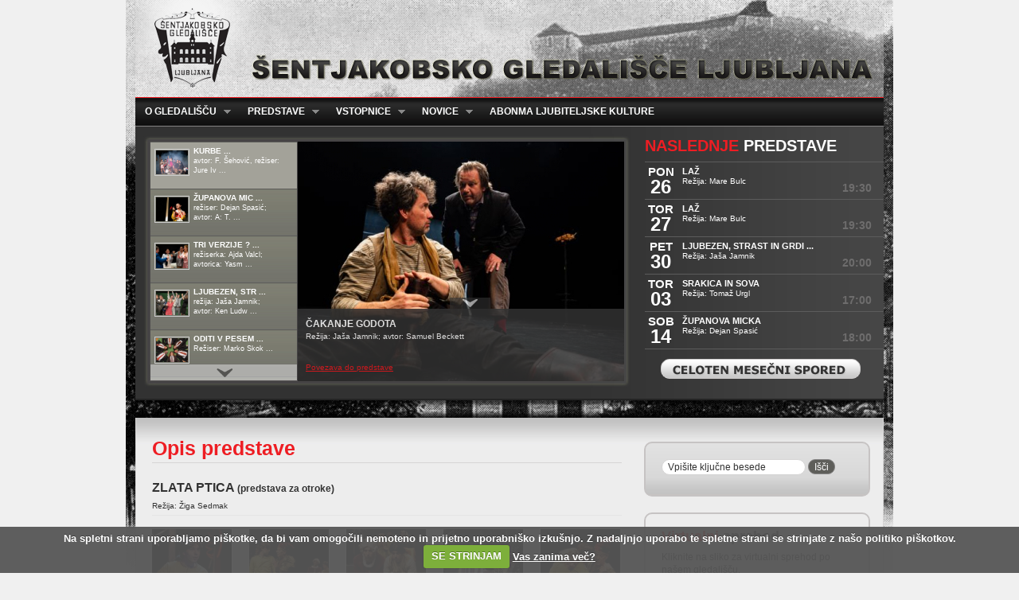

--- FILE ---
content_type: text/html; charset=UTF-8
request_url: https://www.sentjakobsko-gledalisce.si/opisi_predstav/podrobnosti/47
body_size: 8677
content:
<!DOCTYPE html PUBLIC "-//W3C//DTD XHTML 1.0 Transitional//EN" "https://www.w3.org/TR/xhtml1/DTD/xhtml1-transitional.dtd">
<html xmlns="https://www.w3.org/1999/xhtml">
<head>

	<meta http-equiv="Content-Type" content="text/html; charset=UTF-8" />
	<title>Šentjakobsko gledališče Ljubljana</title>

	<!-- This includes META tags -->
	<meta name="Description" content="Društvo, ki deluje v javnem interesu na področju kulture že več kot 100 let." />
	<meta name="Keywords" content="8. februar, sentjakob, gledališče, društvo, igra, karte, vstopnice, umetnost, komedija, abonma" />
	<meta name="googlebot" content="all" />
	<meta name="robots" content="noodp" />
	<meta name="slurp" content="noydir" />
	<meta name="revisit-after" content="1 days" />
	<meta http-equiv="Content-Type" content="text/html; charset=UTF-8" />
	<meta name="author" content="Šentjakobsko gledališče Ljubljana" />
	<meta name="copyright" content="Copyright (c) 2026 Šentjakobsko gledališče Ljubljana" />
	<meta name="rating" content="general" />
	<link rel="shortcut icon" type="image/x-icon" href="images/favicon.ico" />
	<base href="https://www.sentjakobsko-gledalisce.si/" />

	<link rel="stylesheet" type="text/css" media="screen" href="stylesheets/960.css" />
	<link rel="stylesheet" type="text/css" media="screen" href="stylesheets/reset.css" />
	<link rel="stylesheet" type="text/css" media="screen" href="stylesheets/text.css" />
	<link rel="stylesheet" type="text/css" media="screen" href="stylesheets/main.css" />
	<link rel="stylesheet" type="text/css" media="screen" href="stylesheets/superfish.css" />
	<link rel="stylesheet" type="text/css" media="screen" href="javascripts/fancybox/jquery.fancybox-1.3.1.css" media="screen" />
	<link rel="stylesheet" type="text/css" media="screen" href="stylesheets/colortip-1.0-jquery.css">
	<!--[if IE]>
	<link href="stylesheets/ie8.css" rel="stylesheet" type="text/css" />
	<![endif]-->
	<!--[if lte IE 7]>
	<link href="stylesheets/ie7.css" rel="stylesheet" type="text/css" />
	<![endif]-->
	<!--[if lt IE 7]>
	<link href="stylesheets/ie6.css" rel="stylesheet" type="text/css" />
	<![endif]-->

	<script type="text/javascript" src="javascripts/jquery.js"></script>
		<script type="text/javascript" src="javascripts/jquery.scrollTo-min.js"></script>
		<script type="text/javascript" src="javascripts/hoverIntent.js"></script>
	<script type="text/javascript" src="javascripts/superfish.js"></script>
	<script type="text/javascript" src="javascripts/supersubs.js"></script>
	<script type="text/javascript" src="javascripts/jquery.hint.js"></script>
	<script type="text/javascript" src="javascripts/fancybox/jquery.fancybox-1.3.1.pack.js"></script>
	<script type="text/javascript" src="javascripts/colortip-1.0-jquery.js"></script>
	<script type="text/javascript" src="javascripts/jquery.jcarousel.min.js"></script>
    <script type="text/javascript" src="javascripts/showPage.js"></script>
	<script type="text/javascript" src="javascripts/main.js"></script>
	<!--[if IE 6]>
	<script type="text/javascript" src="javascripts/DD_belatedPNG.js"></script>
	<script>
	  /* EXAMPLE */
	  DD_belatedPNG.fix('img, #header, #header a, .main_image a.collapse, #container #lead #right div#celoten_spored a, #container .empty, #container .empty2, #container #footer .section');

	  /* string argument can be any CSS selector */
	  /* .png_bg example is unnecessary */
	  /* change it to what suits you! */
	</script>
	<![endif]-->

    <link href="javascripts/cookies/cookiecuttr.css" rel="stylesheet" type="text/css" />
    <script type="text/javascript" src="javascripts/cookies/jquery.cookie.js"></script>
    <script type="text/javascript" src="javascripts/cookies/jquery.cookiecuttr.js"></script>

    <!-- EU COOKIES -->
    <script type="text/javascript">
        $(document).ready(function () {
            $.cookieCuttr({
                cookieMessage: 'Na spletni strani uporabljamo piškotke, da bi vam omogočili nemoteno in prijetno uporabniško izkušnjo. Z nadaljnjo uporabo te spletne strani se strinjate z našo politiko piškotkov.',
                cookieAnalyticsMessage: 'Na spletni strani uporabljamo piškotke, da bi vam omogočili nemoteno in prijetno uporabniško izkušnjo. Z nadaljnjo uporabo te spletne strani se strinjate z našo politiko piškotkov.',
                cookieAcceptButtonText: 'SE STRINJAM',
                cookieWhatAreLinkText: 'Vas zanima več?',
                cookieWhatAreTheyLink: 'piskotki',
                cookieDeclineButton: false,
                cookieResetButton: false,
                cookieDomain: 'sentjakobsko-gledalisce.si',
                cookieNotificationLocationBottom: true
            });
        });
    </script>
    <!-- END EU COOKIES -->

	<script type="text/javascript">

	  var _gaq = _gaq || [];
	  _gaq.push(['_setAccount', 'UA-6381919-4']);
	  _gaq.push(['_trackPageview']);

	  (function() {
		 var ga = document.createElement('script'); ga.type = 'text/javascript'; ga.async = true;
		 ga.src = ('https:' == document.location.protocol ? 'https://ssl' : 'http://www') + '.google-analytics.com/ga.js';
		 var s = document.getElementsByTagName('script')[0]; s.parentNode.insertBefore(ga, s);
	  })();

	</script>


<!-- Google tag (gtag.js) --> <script async src="https://www.googletagmanager.com/gtag/js?id=G-9JCM1Y42L2 "></script> <script> window.dataLayer = window.dataLayer || []; function gtag(){dataLayer.push(arguments);} gtag('js', new Date()); gtag('config', 'G-9JCM1Y42L2'); </script>

</head>

<body>

	<div class="container_12" id="container">

		<div class="grid_12" id="header">
			<a href="domov">Šentjakobsko gledališče Ljubljana</a>
		</div>

		<div class="grid_12" id="menu">

			<div class="grid_12 alpha">
				<ul class="sf-menu">
					<li>
						<a href="o_gledaliscu">O gledališču</a>
						<ul>
							<li><a href="nagovor_direktorja">Nagovor direktorja</a></li>
                            <li><a href="nagovor_umetniskega_vodje">Nagovor umetniškega vodje</a></li>
                            <li><a href="nagovor-predsednika-drustva">Nagovor predsednika društva</a></li>
							<li>
								<a href="senjakobsko_danes">Šentjakobsko danes</a>
								<ul>
									<li><a href="kdo_smo">Kdo smo?</a></li>
									<li><a href="kje_smo">Kje smo?</a></li>
								</ul>
							</li>
							<li><a href="senjakobsko_nekoc">Šentjakobsko nekoč</a></li>
							<li>
                                <a href="uspehi_in_dosezki">Uspehi in dosežki</a>
                                <ul>
                                    <li><a href="uspehi-in-dosezki-gledalisca">Uspehi in dosežki gledališča</a></li>
                                    <li><a href="uspehi-in-dosezki-clanov">Uspehi in dosežki članov</a></li>
                                    <li><a href="harlekinska-noc">Harlekinska noč</a></li>
                                </ul>
                            </li>
							<li><a href="clanstvo">Članstvo</a></li>
							<li><a style="border:0;outline:0;" href="javascript:void(0);" onClick="javascript:window.open('upload/pano_tours/Panovirtual_sentjakobsko.html','_blank','status=no,resizable=no,scrollbars=no,toolbar=no,menubar=no,location=no,top=0,left=0,width=800,height=480');">Virtualni sprehod</a></li>
						</ul>
					</li>
					<li>
						<a href="predstave">Predstave</a>
						<ul>
							<li>
								<a href="repertoar">Premiere v sezoni 2025/2026</a>
							</li>
							<li><a href="opisi_predstav">Opisi predstav</a></li>
							<li>
								<a href="mesecni_spored_predstav">Mesečni spored predstav</a>
								<ul>
									<li><a href="gostovanja">Gostovanja</a></li>
								</ul>
							</li>
							<li><a href="odmevi_v_medijih">Odmevi v medijih</a></li>
							<li><a href="arhiv_predstav">Arhiv predstav</a></li>
							<li><a href="galerije_slik">Foto galerija</a></li>
						</ul>
					</li>
					<li>
						<a href="vstopnice">Vstopnice</a>
						<ul>
							<li><a href="blagajna">Blagajna</a></li>
							<li><a href="pricelist">Cenik</a></li>
							<li>
								<a href="mesecni_spored_predstav">Mesečni spored predstav</a>
								<ul>
									<li><a href="gostovanja">Gostovanja</a></li>
								</ul>
							</li>
							<li><a href="abonmaji">Abonmaji</a></li>
							<li><a href="https://www.mojekarte.si/mojekarte/tickets/all.php5?idorg=127" target="_blank">Spletna prodaja</a></li>
							<li><a href="darilne_vstopnice">Darilne vstopnice</a></li>
						</ul>
					</li>
					<li>
						<a href="novice">Novice</a>
						<ul>
							<li>
								<a href="novice/podrobnosti/40">Ohranimo Šentjakobsko</a>
								<ul>
									<li><a href="novice/podrobnosti/41">Podpisniki peticije</a></li>
									<li><a href="odmevi_v_medijih">Komentarji podpisnikov</a></li>
									<li><a href="novice/podrobnosti/42">Pisma podpore</a></li>
								</ul>
							</li>
						</ul>
					</li>
                    <li>
                        <a href="abonma-ljubiteljske-kulture">Abonma ljubiteljske kulture</a>
                    </li>
				</ul>
			</div>

		</div>

		<div id="hidden">

			<div class="grid_12" id="lead">

				<div class="grid_8 alpha" id="left">

					<div class="image_thumb">
						<ul id="thumbs" class="jcarousel jcarousel-skin-tango">
														<li>
								<a href="upload/images/izpostavitve/71kurbe77-p_410x301.jpg"><img src="upload/images/izpostavitve/71kurbe77-p_410x301.jpg" alt="KURBE" /></a>
								<div class="block">
									<h2>KURBE</h2>
									<h3>avtor: F. Šehović, režiser: Jure Ivanušić</h3>
									<h4>KURBE ...</h4>
									<h5>avtor: F. Šehović, režiser: Jure Iv ...</h5>
									<p>(komedija)																											<br />
									<a href="opisi_predstav/podrobnosti/161">Povezava do predstave</a>
																		</p>
								</div>
							</li>
														<li>
								<a href="upload/images/izpostavitve/21upanova-micka-16-p_410x301.jpg"><img src="upload/images/izpostavitve/21upanova-micka-16-p_410x301.jpg" alt="ŽUPANOVA MICKA" /></a>
								<div class="block">
									<h2>ŽUPANOVA MICKA</h2>
									<h3>režiser: Dejan Spasić; avtor: A: T. Linhart</h3>
									<h4>ŽUPANOVA MIC ...</h4>
									<h5>režiser: Dejan Spasić; avtor: A: T.  ...</h5>
									<p>(komedija)																											<br />
									<a href="opisi_predstav/podrobnosti/162">Povezava do predstave</a>
																		</p>
								</div>
							</li>
														<li>
								<a href="upload/images/izpostavitve/773v-951-p_410x301.jpg"><img src="upload/images/izpostavitve/773v-951-p_410x301.jpg" alt="TRI VERZIJE ŽIVLJENJA" /></a>
								<div class="block">
									<h2>TRI VERZIJE ŽIVLJENJA</h2>
									<h3>režiserka: Ajda Valcl; avtorica: Yasmina Reza</h3>
									<h4>TRI VERZIJE ? ...</h4>
									<h5>režiserka: Ajda Valcl; avtorica: Yasm ...</h5>
									<p>(komedija)																											<br />
									<a href="opisi_predstav/podrobnosti/155">Povezava do predstave</a>
																		</p>
								</div>
							</li>
														<li>
								<a href="upload/images/izpostavitve/31lsgp-14_bor_8362-p_410x301.jpg"><img src="upload/images/izpostavitve/31lsgp-14_bor_8362-p_410x301.jpg" alt="LJUBEZEN, STRAST IN GRDI PULOVERJI" /></a>
								<div class="block">
									<h2>LJUBEZEN, STRAST IN GRDI PULOVERJI</h2>
									<h3>režija: Jaša Jamnik; avtor: Ken Ludwig</h3>
									<h4>LJUBEZEN, STR ...</h4>
									<h5>režija: Jaša Jamnik; avtor: Ken Ludw ...</h5>
									<p>(komedija)																											<br />
									<a href="opisi_predstav/podrobnosti/123">Povezava do predstave</a>
																		</p>
								</div>
							</li>
														<li>
								<a href="upload/images/izpostavitve/28oditi-tp1_9264-p_410x301.jpg"><img src="upload/images/izpostavitve/28oditi-tp1_9264-p_410x301.jpg" alt="ODITI V PESEM" /></a>
								<div class="block">
									<h2>ODITI V PESEM</h2>
									<h3>Režiser: Marko Skok</h3>
									<h4>ODITI V PESEM ...</h4>
									<h5>Režiser: Marko Skok ...</h5>
									<p>(ugledališčena poezija)																											<br />
									<a href="opisi_predstav/podrobnosti/150">Povezava do predstave</a>
																		</p>
								</div>
							</li>
														<li>
								<a href="upload/images/izpostavitve/76stekli_410x301.jpg"><img src="upload/images/izpostavitve/76stekli_410x301.jpg" alt="STEKLI PSI" /></a>
								<div class="block">
									<h2>STEKLI PSI</h2>
									<h3>odrska priredba besedila in režija: Jaša Levstik</h3>
									<h4>STEKLI PSI ...</h4>
									<h5>odrska priredba besedila in režija: J ...</h5>
									<p>(kriminalka)																											<br />
									<a href="opisi_predstav/podrobnosti/163">Povezava do predstave</a>
																		</p>
								</div>
							</li>
														<li>
								<a href="upload/images/izpostavitve/23drama-229-of-248-p_410x301.jpg"><img src="upload/images/izpostavitve/23drama-229-of-248-p_410x301.jpg" alt="MALO MANJ DRAME, PROSIM!" /></a>
								<div class="block">
									<h2>MALO MANJ DRAME, PROSIM!</h2>
									<h3>režija: Sara Lucu in Mišo Mićić</h3>
									<h4>MALO MANJ DRA ...</h4>
									<h5>režija: Sara Lucu in Mišo Mićić ...</h5>
									<p>(precej duhovita uspešnica s songi)																											<br />
									<a href="opisi_predstav/podrobnosti/160">Povezava do predstave</a>
																		</p>
								</div>
							</li>
														<li>
								<a href="upload/images/izpostavitve/33plejboji67-p_410x301.jpg"><img src="upload/images/izpostavitve/33plejboji67-p_410x301.jpg" alt="ŽIVLJENJE PODEŽELSKIH PLEJBOJEV ALI TUJE HOČEMO - SVOJEGA NE DAMO" /></a>
								<div class="block">
									<h2>ŽIVLJENJE PODEŽELSKIH PLEJBOJEV ALI TUJE HOČEMO - SVOJEGA NE DAMO</h2>
									<h3>avtor: Dušan Jovanović; režiser: Luka Marcen</h3>
									<h4>ŽIVLJENJE PO ...</h4>
									<h5>avtor: Dušan Jovanović; režiser: Lu ...</h5>
									<p>(komedija)																											<br />
									<a href="opisi_predstav/podrobnosti/154">Povezava do predstave</a>
																		</p>
								</div>
							</li>
														<li>
								<a href="upload/images/izpostavitve/2764tujci0332-p_410x301.jpg"><img src="upload/images/izpostavitve/2764tujci0332-p_410x301.jpg" alt="POPOLNI TUJCI" /></a>
								<div class="block">
									<h2>POPOLNI TUJCI</h2>
									<h3>Odrska priredba in režija: Jasmin Kovic</h3>
									<h4>POPOLNI TUJCI ...</h4>
									<h5>Odrska priredba in režija: Jasmin Kov ...</h5>
									<p>(komedija)																											<br />
									<a href="opisi_predstav/podrobnosti/152">Povezava do predstave</a>
																		</p>
								</div>
							</li>
														<li>
								<a href="upload/images/izpostavitve/50under-208-p_410x301.jpg"><img src="upload/images/izpostavitve/50under-208-p_410x301.jpg" alt="ŠUNDER V DVORANI" /></a>
								<div class="block">
									<h2>ŠUNDER V DVORANI</h2>
									<h3>avtorica in režiserka: Ira Ratej</h3>
									<h4>ŠUNDER V DVO ...</h4>
									<h5>avtorica in režiserka: Ira Ratej ...</h5>
									<p>(komedija)																											<br />
									<a href="opisi_predstav/podrobnosti/169">Povezava do predstave</a>
																		</p>
								</div>
							</li>
														<li>
								<a href="upload/images/izpostavitve/12pvp0230-p_410x301.jpg"><img src="upload/images/izpostavitve/12pvp0230-p_410x301.jpg" alt="PRED VRATI POSTAVE" /></a>
								<div class="block">
									<h2>PRED VRATI POSTAVE</h2>
									<h3>avtor in režiser: Taubi</h3>
									<h4>PRED VRATI PO ...</h4>
									<h5>avtor in režiser: Taubi ...</h5>
									<p>																											<br />
									<a href="opisi_predstav/podrobnosti/151">Povezava do predstave</a>
																		</p>
								</div>
							</li>
														<li>
								<a href="upload/images/izpostavitve/59prevara-146-p_410x301.jpg"><img src="upload/images/izpostavitve/59prevara-146-p_410x301.jpg" alt="PREVARA" /></a>
								<div class="block">
									<h2>PREVARA</h2>
									<h3>režiserka: Jasmin Kovic; avtor: Harold Pinter</h3>
									<h4>PREVARA ...</h4>
									<h5>režiserka: Jasmin Kovic; avtor: Harol ...</h5>
									<p>																											<br />
									<a href="opisi_predstav/podrobnosti/168">Povezava do predstave</a>
																		</p>
								</div>
							</li>
														<li>
								<a href="upload/images/izpostavitve/70kr0477-p_410x301.jpg"><img src="upload/images/izpostavitve/70kr0477-p_410x301.jpg" alt="KOKOŠJI ROD" /></a>
								<div class="block">
									<h2>KOKOŠJI ROD</h2>
									<h3>režija: Ž. Sedmak; dramatizacija: M. in Ž. Sedmak po literarni predlogi J. Ribičiča</h3>
									<h4>KOKOŠJI ROD ...</h4>
									<h5>režija: Ž. Sedmak; dramatizacija: M. ...</h5>
									<p>(igra za mlade)																											<br />
									<a href="opisi_predstav/podrobnosti/140">Povezava do predstave</a>
																		</p>
								</div>
							</li>
														<li>
								<a href="upload/images/izpostavitve/36sp357-p_410x301.jpg"><img src="upload/images/izpostavitve/36sp357-p_410x301.jpg" alt="SEKSUALNA PERVERZIJA" /></a>
								<div class="block">
									<h2>SEKSUALNA PERVERZIJA</h2>
									<h3>Režija: Sara Lucu; Avtor: David Mamet in ustvarjalci predstave</h3>
									<h4>SEKSUALNA PER ...</h4>
									<h5>Režija: Sara Lucu; Avtor: David Mamet ...</h5>
									<p>																											<br />
									<a href="opisi_predstav/podrobnosti/147">Povezava do predstave</a>
																		</p>
								</div>
							</li>
														<li>
								<a href="upload/images/izpostavitve/17zzd-176-p_410x301.jpg"><img src="upload/images/izpostavitve/17zzd-176-p_410x301.jpg" alt="ZLATKO, ZOJA IN DARILA" /></a>
								<div class="block">
									<h2>ZLATKO, ZOJA IN DARILA</h2>
									<h3>avtor in režiser: Mario Dragojević</h3>
									<h4>ZLATKO, ZOJA  ...</h4>
									<h5>avtor in režiser: Mario Dragojević ...</h5>
									<p>(čarobna zgodbica)																											<br />
									<a href="opisi_predstav/podrobnosti/174">Povezava do predstave</a>
																		</p>
								</div>
							</li>
														<li>
								<a href="upload/images/izpostavitve/90revizor-tp1_0501-p_410x301.jpg"><img src="upload/images/izpostavitve/90revizor-tp1_0501-p_410x301.jpg" alt="REVIZOR" /></a>
								<div class="block">
									<h2>REVIZOR</h2>
									<h3>Režiserka: Ira Ratej; Avtor: N. V. Gogolj</h3>
									<h4>REVIZOR ...</h4>
									<h5>Režiserka: Ira Ratej; Avtor: N. V. Go ...</h5>
									<p>(komedija)									<br /><a href="https://www.sentjakobsko-gledalisce.si/opisi_predstav/podrobnosti/146">Povezava do vsebine</a>
																											<br />
									<a href="opisi_predstav/podrobnosti/146">Povezava do predstave</a>
																		</p>
								</div>
							</li>
														<li>
								<a href="upload/images/izpostavitve/91ekspir-137-p_410x301.jpg"><img src="upload/images/izpostavitve/91ekspir-137-p_410x301.jpg" alt="MNOGO HRUPA ZA NIČ" /></a>
								<div class="block">
									<h2>MNOGO HRUPA ZA NIČ</h2>
									<h3>Režiser: Matjaž Šmalc; Avtor: William Shakespeare</h3>
									<h4>MNOGO HRUPA Z ...</h4>
									<h5>Režiser: Matjaž Šmalc; Avtor: Willi ...</h5>
									<p>(komedija)																											<br />
									<a href="opisi_predstav/podrobnosti/153">Povezava do predstave</a>
																		</p>
								</div>
							</li>
														<li>
								<a href="upload/images/izpostavitve/89godot0509-p_410x301.jpg"><img src="upload/images/izpostavitve/89godot0509-p_410x301.jpg" alt="ČAKANJE GODOTA" /></a>
								<div class="block">
									<h2>ČAKANJE GODOTA</h2>
									<h3>Režija: Jaša Jamnik; avtor: Samuel Beckett</h3>
									<h4>ČAKANJE GODO ...</h4>
									<h5>Režija: Jaša Jamnik; avtor: Samuel B ...</h5>
									<p>																											<br />
									<a href="opisi_predstav/podrobnosti/144">Povezava do predstave</a>
																		</p>
								</div>
							</li>
														<li>
								<a href="upload/images/izpostavitve/43srakica-in-sovica-81-p_410x301.jpg"><img src="upload/images/izpostavitve/43srakica-in-sovica-81-p_410x301.jpg" alt="SRAKICA IN SOVA" /></a>
								<div class="block">
									<h2>SRAKICA IN SOVA</h2>
									<h3>Režija: Tomaž Urgl,  Avtorica: T. Ješe</h3>
									<h4>SRAKICA IN SO ...</h4>
									<h5>Režija: Tomaž Urgl,  Avtorica: T. Je ...</h5>
									<p>(predstava za otroke)																											<br />
									<a href="opisi_predstav/podrobnosti/157">Povezava do predstave</a>
																		</p>
								</div>
							</li>
														<li>
								<a href="upload/images/izpostavitve/1790_1_410x301.JPG"><img src="upload/images/izpostavitve/1790_1_410x301.JPG" alt="Pregled Šentjakobskih zbornikov kar prek spleta!" /></a>
								<div class="block">
									<h2>PREGLED ŠENTJAKOBSKIH ZBORNIKOV KAR PREK SPLETA!</h2>
									<h3></h3>
									<h4>PREGLED ŠENT ...</h4>
									<h5> ...</h5>
									<p>									<br /><a href="https://www.sentjakobsko-gledalisce.si/senjakobsko_nekoc">Povezava do vsebine</a>
																											</p>
								</div>
							</li>
														<li>
								<a href="upload/images/izpostavitve/69basni7943-p_410x301.jpg"><img src="upload/images/izpostavitve/69basni7943-p_410x301.jpg" alt="BESNE BASNI" /></a>
								<div class="block">
									<h2>BESNE BASNI</h2>
									<h3>režija: Andrej Jus; avtor: A. Jus in ekipa</h3>
									<h4>BESNE BASNI ...</h4>
									<h5>režija: Andrej Jus; avtor: A. Jus in  ...</h5>
									<p>(predstava za otroke)									<br /><a href="https://www.sentjakobsko-gledalisce.si/opisi_predstav/podrobnosti/125">Povezava do vsebine</a>
																											<br />
									<a href="opisi_predstav/podrobnosti/125">Povezava do predstave</a>
																		</p>
								</div>
							</li>
													</ul>
					</div>

					<div class="main_image">
						<img src="upload/images/izpostavitve/89godot0509-p_410x301.jpg" alt="ČAKANJE GODOTA" />
						<div class="desc">
							<a href="javascript:void(0)" class="collapse">Prikaži / Skrij</a>
							<div class="block">
								<h2>ČAKANJE GODOTA</h2>
								<h3>Režija: Jaša Jamnik; avtor: Samuel Beckett</h3>
								<p>																								<br />
								<a href="opisi_predstav/podrobnosti/144">Povezava do predstave</a>
																</p>
							</div>
						</div>
					</div>

				</div>

				<div class="grid_4 omega" id="right">
					<h2><span>NASLEDNJE</span> PREDSTAVE</h2>
																				<div class="event">
						<div class="days">
							<div class="day_word">PON</div>
							<div class="day_num">26</div>
						</div>
						<div class="text">
							<h3><a href="opisi_predstav/podrobnosti/170">LAŽ</a></h3>
							<p>Režija: Mare Bulc </p>						</div>
						<div class="hour">
							<p>19:30</p>
						</div>
						<div class="clear"></div>
					</div>
																				<div class="event">
						<div class="days">
							<div class="day_word">TOR</div>
							<div class="day_num">27</div>
						</div>
						<div class="text">
							<h3><a href="opisi_predstav/podrobnosti/170">LAŽ</a></h3>
							<p>Režija: Mare Bulc </p>						</div>
						<div class="hour">
							<p>19:30</p>
						</div>
						<div class="clear"></div>
					</div>
																				<div class="event">
						<div class="days">
							<div class="day_word">PET</div>
							<div class="day_num">30</div>
						</div>
						<div class="text">
							<h3><a href="opisi_predstav/podrobnosti/123">LJUBEZEN, STRAST IN GRDI ...</a></h3>
							<p>Režija: Jaša Jamnik </p>						</div>
						<div class="hour">
							<p>20:00</p>
						</div>
						<div class="clear"></div>
					</div>
																				<div class="event">
						<div class="days">
							<div class="day_word">TOR</div>
							<div class="day_num">03</div>
						</div>
						<div class="text">
							<h3><a href="opisi_predstav/podrobnosti/157">SRAKICA IN SOVA</a></h3>
							<p>Režija: Tomaž Urgl </p>						</div>
						<div class="hour">
							<p>17:00</p>
						</div>
						<div class="clear"></div>
					</div>
																				<div class="event">
						<div class="days">
							<div class="day_word">SOB</div>
							<div class="day_num">14</div>
						</div>
						<div class="text">
							<h3><a href="opisi_predstav/podrobnosti/162">ŽUPANOVA MICKA</a></h3>
							<p>Režija: Dejan Spasić </p>						</div>
						<div class="hour">
							<p>18:00</p>
						</div>
						<div class="clear"></div>
					</div>
										<div id="celoten_spored">
						<a href="mesecni_spored_predstav">Celoten mesečni spored</a>
					</div>
				</div>

			</div>

			<div class="grid_12 empty"></div>

			<div class="grid_12" id="main">

				<div class="grid_8 alpha" id="left">
					<h1>Opis predstave</h1>
											<h2>ZLATA PTICA<span class="subtitle"> (predstava za otroke)</span></h2>
						<p class="info">Režija: Žiga Sedmak</p>																		<a href="upload/images/predstave/811.jpg" class="fancybox" rel="group1"><img width="70" height="70" src="upload/images/predstave/811_150x150.jpg" alt="Tomaž Urgl, foto: Bor Slana" title="Tomaž Urgl, foto: Bor Slana" class="news_image" /></a>													<a href="upload/images/predstave/882.jpg" class="fancybox" rel="group1"><img width="70" height="70" src="upload/images/predstave/882_150x150.jpg" alt="Tomaž Urgl, Bojan Vister, David Čeh, Ivan Čanžek, foto: Bor Slana" title="Tomaž Urgl, Bojan Vister, David Čeh, Ivan Čanžek, foto: Bor Slana" class="news_image" /></a>													<a href="upload/images/predstave/173.jpg" class="fancybox" rel="group1"><img width="70" height="70" src="upload/images/predstave/173_150x150.jpg" alt="David Čeh, Ivan Čanžek, Maja Eržen, Tomaž Urgl, foto: Bor Slana" title="David Čeh, Ivan Čanžek, Maja Eržen, Tomaž Urgl, foto: Bor Slana" class="news_image" /></a>													<a href="upload/images/predstave/464.jpg" class="fancybox" rel="group1"><img width="70" height="70" src="upload/images/predstave/464_150x150.jpg" alt="Tomaž Urgl, foto: Bor Slana" title="Tomaž Urgl, foto: Bor Slana" class="news_image" /></a>													<a href="upload/images/predstave/725.jpg" class="fancybox" rel="group1"><img width="70" height="70" src="upload/images/predstave/725_150x150.jpg" alt="Maja Jaklin, Tomaž Urgl, Bojan Vister, foto: Bor Slana" title="Maja Jaklin, Tomaž Urgl, Bojan Vister, foto: Bor Slana" class="news_image" /></a>												<div class="cl">&nbsp;</div>
												<p>&nbsp;</p>
<p><strong>Dramatizacija in priredba:</strong> Mirjam Sedmak, Žiga Sedmak</p>
<p><strong>Režija:</strong> Žiga Sedmak</p>
<p><strong>Scenografija:</strong> Ajda Primožič</p>
<p><strong>Kostumografija: </strong>Bojan Vister</p>
<p>&nbsp;</p>
<p><strong>Premiera:</strong> 25. november 2012</p>
<p>Predstava traja 45 minut in nima odmora</p>
<p>&nbsp;</p>
<p><a title="https://www.sentjakobsko-gledalisce.si/clanstvo" href="https://www.sentjakobsko-gledalisce.si/clanstvo"><strong>Igrajo:</strong></a></p>
<p>Prvi sin/ prvi glas/ stražar/</p>
<p>razbojnik/ prva morska deklica/ množica..........<strong>David Čeh /Marko Skok<br /></strong></p>
<p>Drugi sin/ drugi glas/ stražar/</p>
<p>razbojnik/ druga morska deklica/ množica..........<strong>Marko Skok</strong> / <strong>Ivan Čanžek / Matevž &Scaron;tular<br /></strong></p>
<p>Tretji sin/ razbojnik/ množica..........<strong>Tomaž Urgl</strong></p>
<p>Kralj/ Medved/ množica..........<strong>Bojan Vister</strong></p>
<p>Morska deklica..........<strong>Maja Jaklin</strong></p>
<p>&nbsp;</p>
<p><strong>Ostali sodelavci:</strong></p>
<p><strong>Vodja predstave in rekviziterka: </strong>Tanja Skrbin&scaron;ek</p>
<p><strong>Garderoba:</strong> Marko Skok</p>
<p><strong>Maskerke:</strong> Ur&scaron;a Vrbančič, Nata&scaron;a Castaldi, Sarah Novak, Mateja Kunstelj Slak</p>
<p><strong>Lučni tehnik:</strong> Boris Milanko, Gregor T&ouml;rner</p>
<p><strong>Izdelava in predelava scene: </strong>Milenko Pavlović, Ajda Primožič</p>
<p><strong>Scenski tehnik: </strong>Ivan Kostanjevec</p>
<p><strong>Izdelava in predelava kostumov:</strong> Mateja Breznar, Bojan Vister</p>
<p><strong>Fotografije:</strong> Bor Slana</p>
<p>&nbsp;</p>
<p><strong>Zahvala: </strong></p>
<p>O&scaron; Vižmarje-Brod, Zavod za usposabljanje Janeza Levca, Cvetličarna &Scaron;imenc</p>
<p>&nbsp;</p>
<p><strong>O predstavi:</strong></p>
<p style="text-align: justify;">Predstava <strong>Zlata ptica</strong> temelji na tematiki slovenskih ljudskih  pravljic Zlata ptica in Zlato jabolko. Kljub temu, da se posamezne  verzije omenjenih ljudskih pravljic glede na geografski izvor nekoliko  razlikujejo, se osnovna motiva obeh pravljic tematsko ujemata in  dopolnjujeta, prav tako tudi liki oziroma karakterji v njih. Tako skozi  zgodbo treh bratov, kraljevih sinov, ki se vsak na svoj način (bolj ali  manj) trudijo najti tatinsko ptico, ki vsak večer s kraljeve jablane  ukrade zlato jabolko, na otrokom prijazen in razumljiv način spoznavamo  in odpiramo večno aktualne teme o pohlepu in skromnosti, dobrem in zlem,  materialnem in duhovnem ter o člove&scaron;kih vrlinah, vrednotah in slabostih  nasploh.</p>
<p style="text-align: justify;">Predstava je prvenstveno namenjena otrokom od četrtega do desetega  leta starosti, zaradi uprizoritvene razgibanosti in zgoraj omenjene obče  člove&scaron;ke tematike pa bo zagotovo zanimiva tudi za nekoliko starej&scaron;e  "otroke" oziroma njihove star&scaron;e. &scaron;e toliko bolj, ker so uprizoritve  slovenskih ljudskih pravljic v dana&scaron;njem času sorazmerno redke.</p>																						<a href="upload/images/predstave/376.jpg" class="fancybox" rel="group1"><img width="70" height="70" src="upload/images/predstave/376_150x150.jpg" alt="Maja Jaklin, Tomaž Urgl, Bojan Vister, foto: Bor Slana" title="Maja Jaklin, Tomaž Urgl, Bojan Vister, foto: Bor Slana" class="news_image" /></a>											<a href="upload/images/predstave/657.jpg" class="fancybox" rel="group1"><img width="70" height="70" src="upload/images/predstave/657_150x150.jpg" alt="Tomaž Urgl, Bojan Vister, foto: Bor Slana" title="Tomaž Urgl, Bojan Vister, foto: Bor Slana" class="news_image" /></a>											<a href="upload/images/predstave/378.jpg" class="fancybox" rel="group1"><img width="70" height="70" src="upload/images/predstave/378_150x150.jpg" alt="Ivan Čanžek, foto: Bor Slana" title="Ivan Čanžek, foto: Bor Slana" class="news_image" /></a>											<a href="upload/images/predstave/439.jpg" class="fancybox" rel="group1"><img width="70" height="70" src="upload/images/predstave/439_150x150.jpg" alt="David Čeh, foto: Bor Slana" title="David Čeh, foto: Bor Slana" class="news_image" /></a>											<a href="upload/images/predstave/1310.jpg" class="fancybox" rel="group1"><img width="70" height="70" src="upload/images/predstave/1310_150x150.jpg" alt="David Čeh, Ivan Čanžek, Marko Skok, Tomaž Urgl, foto: Bor Slana" title="David Čeh, Ivan Čanžek, Marko Skok, Tomaž Urgl, foto: Bor Slana" class="news_image" /></a>										<div class="cl">&nbsp;</div>
					<br />
					<br />
										
									
					</div>

				<div class="grid_4 omega" id="right">

                    <div class="box">
                    <form action="iskanje" method="POST">
                        <input type="text" name="keywords" value="" title="Vpišite ključne besede" />
                        <input type="submit" name="submit" value="Išči" class="button" />
                    </form>
                    </div>

                    <div class="box">
						<h2><span>Virtualni</span> sprehod</h2>
						<p>Kliknite na sliko za virtualni sprehod po našem gledališču.</p>
						<div style="text-align: center; display: block; width: 100%;">
							<a style="border:0;outline:0;" href="javascript:void(0);" onClick="javascript:window.open('upload/pano_tours/Panovirtual_sentjakobsko.html','_blank','status=no,resizable=no,scrollbars=no,toolbar=no,menubar=no,location=no,top=0,left=0,width=800,height=480');"><img src="images/sprehod.png" /></a>
						</div>
					</div>

					<div class="box" id="subscribe">
						<h2><span>Brezplačne</span> novice</h2>
						<p>Vpišite svoj elektronski naslov in se prijavite na brezplačne novice o aktualnih predstavah.</p>
						<form id="subscribe" action="" method="POST" onsubmit="return subscribe()">
							<input class="big" type="text" name="email" id="email" title="Vpišite vaš email ..." />
							<input class="big" type="text" name="captcha" id="captcha" title="Seštejte 0 in 0:" />
							<input type="submit" name="submit" value="Pošlji"  class="button button_black" />
						</form>
					</div>

                    <div class="box">
                        <h2><span>Pomagaj</span> nam</h2>
                        <p>Namenite nam 0,5% dohodnine, nič vas ne stane.</p>
                        <a href="https://edavki.durs.si/EdavkiPortal/OpenPortal/CommonPages/Opdynp/PageD.aspx?category=namenitev_dela_dohodnine_fo" target="_blank" class="button button_black" style="color:#FFF;">Več informacij</a>
                    </div>

					<div class="box" id="sendmail">
						<h2>Povej, <span>vprašaj</span>, pohvali</h2>
						<form id="sendmail" action="" method="POST" onsubmit="return sendmail()">
							<input class="big" type="text" name="fullname" id="fullname" title="Vpišite vaše ime ..." />
							<input class="big" type="text" name="email" id="email" title="Vpišite vaš email ..." />
							<textarea name="message" id="message">Vaše sporočilo ...</textarea>
							<input class="big" type="text" name="captcha" id="captcha" title="Seštejte 0 in 0:" />
							<input type="submit" name="submit" value="Pošlji" class="button button_black" />
						</form>
					</div>

					<div class="box">
						<h2><span>Poveži</span> se z nami</h2>
						<p>
							<a href="https://www.facebook.com/SentjakobskoGledalisceLjubljana" target="_blank"><img src="images/facebook.png" alt="Facebook povezava" title="Facebook povezava" /></a><!--&nbsp;&nbsp;<a href=""><img src="images/twitter.png" alt="Twitter povezava" title="Twitter povezava" /></a>-->
						</p>
					</div>

				</div>

			</div>

<div class="grid_12 clearfix" id="sponsors">
    <h3>Sponzorji</h3>
    <div>
            <a href="http://optikafeliks.com/" target="_blank"><img src="upload/images/sponzorji/52feliks_150x150.png" alt="Optika Feliks"/></a>
            <a href="https://www.energetika.si/" target="_blank"><img src="upload/images/sponzorji/62cgp_energetikaljubljana_2021-02_150x150.jpg" alt="Energetika Ljubljana"/></a>
            <a href="http://www.veza.sigledal.org" target="_blank"><img src="upload/images/sponzorji/96sigledal-logo-p_150x150.jpg" alt="Sigledal.org"/></a>
            <a href="" target="_blank"><img src="upload/images/sponzorji/47neimenovano-p_150x150.jpg" alt="Aleš"/></a>
            <a href="http://www.jskd.si/" target="_blank"><img src="upload/images/sponzorji/87logo_jskd_150x150.jpg" alt="Javni sklad za kulturne dejavnosti Republike Slovenije"/></a>
            <a href="https://www.student.si/" target="_blank"><img src="upload/images/sponzorji/31logotip-tudent-bel-p_150x150.jpg" alt="Študent"/></a>
            <a href="http://www.cvetlicarnasimenc.si/" target="_blank"><img src="upload/images/sponzorji/64simenc-logo_150x150.png" alt="Cvetličarna Šimenc"/></a>
            <a href="https://www.centerjanezalevca.si/" target="_blank"><img src="upload/images/sponzorji/61special-education-centre-janez-levec-ljubljana-center-za-usposabljanje-vzgojo-in-izobrazevanje-janez-159453-p_150x150.jpg" alt="CJL"/></a>
            <a href="http://www.triglav.si" target="_blank"><img src="upload/images/sponzorji/10zaitni-znak_150x150.png" alt="Zavarovalnica Triglav"/></a>
            <a href="http://www.ljubljana.si/" target="_blank"><img src="upload/images/sponzorji/83mol_150x150.png" alt="Mestna Občina Ljubljana"/></a>
            <a href="https://www.mojprihranek.si/" target="_blank"><img src="upload/images/sponzorji/94mojprihranek-bel-p_150x150.jpg" alt="Moj prihranek"/></a>
        </div>
    <br class="cl" />
</div>

<div class="grid_12 empty2"></div>
			<div class="grid_12" id="footer">

				<div class="grid_4 alpha section first">
					<h3>Povezave</h3>
					<div style="float:left;margin-right:30px;font-size:10px;">
						<a href="o_gledaliscu">O gledališču</a><br />
						<a href="nagovor_direktorja">Nagovor direktorja</a><br />
						<a href="senjakobsko_danes">Šentjakobsko danes</a><br />
						<a href="kdo_smo">Kdo smo?</a><br />
						<a href="kje_smo">Kje smo?</a><br />
						<a href="senjakobsko_nekoc">Šentjakobsko nekoč</a><br />
						<a href="uspehi_in_dosezki">Uspehi in dosežki</a><br />
						<a href="clanstvo">Članstvo</a><br />
						<a href="predstave">Predstave</a><br />
						<a href="repertoar">Premiere v sezoni 2025/2026</a><br />
						<a href="nagovor_umetniskega_vodje">Nagovor umetniš ...</a><br />
						<a href="opisi_predstav">Opisi predstav</a>
					</div>
					<div style="float:left;font-size:10px;">
						<a href="odmevi_v_medijih">Odmevi v medijih</a><br />
						<a href="arhiv_predstav">Arhiv predstav</a><br />
						<a href="galerije_slik">Foto galerija</a><br />
						<a href="vstopnice">Vstopnice</a><br />
						<a href="blagajna">Blagajna</a><br />
						<a href="pricelist">Cenik</a><br />
						<a href="mesecni_spored_predstav">Mesečni spored</a><br />
						<a href="gostovanja">Gostovanja</a><br />
						<a href="abonmaji">Abonmaji</a><br />
						<a href="https://www.mojekarte.si/mojekarte/tickets/all.php5?idorg=127" target="_blank">Spletna prodaja</a><br />
						<a href="darilne_vstopnice">Darilne vstopnice</a><br />
						<a href="novice">Novice</a>
					</div>
				</div>

				<div class="grid_4 section">
					<h3>Vizitka</h3>
					<p style="font-weight:normal;"><strong>Naslov</strong><br />Šentjakobsko gledališče Ljubljana<br />Krekov trg 2, 1000 Ljubljana</p>
					<p><strong>Uprava</strong><br />Vodnikov trg 5, 1000 Ljubljana<br />tel./fax: 01/ 23 12 860, gsm: 031/ 225 230<br />email: <a href="mailto:info@sentjakobsko-gledalisce.si">info@sentjakobsko-gledalisce.si</a></p>
					<p><strong>Blagajna</strong><br />Krekov trg 2, 1000  Ljubljana <br />telefon: 031 708 369<br />
email: <a href="mailto:blagajna@sentjakobsko-gledalisce.si">blagajna@sentjakobsko-gledalisce.si</a></p>
				</div>

				<div class="grid_4 omega section">
					<h3>Podporniki</h3>
					<p class="sponsors"><a href="https://www.ljubljana.si/" target="_blank"><img src="images/sponsors/mol.png" alt="MOL" title="MOL" /></a>&nbsp;
					<a href="https://www.jskd.si/" target="_blank"><img src="images/sponsors/jskd.png" alt="JSKD" /></a>&nbsp;
					<a href="https://www.posta.si/" target="_blank"><img src="images/sponsors/posta.png" alt="Pošta Slovenije" /></a>
					</p>
					<p class="sponsors"><a style="margin-left:-1px;" href="https://www.tolovaj.com" target="_blank"><img src="images/sponsors/tolovaj.png" alt="Tolovaj" style="width:186px;" /></a>&nbsp;
					<p class="sponsors"><a href="https://www.cvetlicarnasimenc.si/" target="_blank"><img src="images/sponsors/simenc.png" alt="Šimenc" /></a></p>
					</p>
				</div>

			</div>

			<div class="grid_12" id="copyright">
				<p>&copy;2010 Šenjakobsko gledališče Ljubljana. Vse pravice pridržane. Dejavnost sofinancirata MOL in JSKD.</p>
				<p>Izdelava: <a style="color:#323232;" href="mailto:mark.debeljak@gmail.com">Mark Debeljak</a> za Union-Consult d.o.o.</p>
			</div>

		</div>

</body>
</html>


--- FILE ---
content_type: text/css
request_url: https://www.sentjakobsko-gledalisce.si/stylesheets/960.css
body_size: 1421
content:
/*
	960 Grid System ~ Core CSS.
	Learn more ~ http://960.gs/

	Licensed under GPL and MIT.
*/

/* `Containers
----------------------------------------------------------------------------------------------------*/

.container_12,
.container_16 {
	margin-left: auto;
	margin-right: auto;
	width: 960px;
}

/* `Grid >> Global
----------------------------------------------------------------------------------------------------*/

.grid_1,
.grid_2,
.grid_3,
.grid_4,
.grid_5,
.grid_6,
.grid_7,
.grid_8,
.grid_9,
.grid_10,
.grid_11,
.grid_12,
.grid_13,
.grid_14,
.grid_15,
.grid_16 {
	display: inline;
	float: left;
	position: relative;
	margin-left: 10px;
	margin-right: 10px;
}

.container_12 .grid_3,
.container_16 .grid_4 {
	width: 220px;
}

.container_12 .grid_6,
.container_16 .grid_8 {
	width: 460px;
}

.container_12 .grid_9,
.container_16 .grid_12 {
	width: 700px;
}

.container_12 .grid_12,
.container_16 .grid_16 {
	width: 940px;
}

/* `Grid >> Children (Alpha ~ First, Omega ~ Last)
----------------------------------------------------------------------------------------------------*/

.alpha {
	margin-left: 0;
}

.omega {
	margin-right: 0;
}

/* `Grid >> 12 Columns
----------------------------------------------------------------------------------------------------*/

.container_12 .grid_1 {
	width: 60px;
}

.container_12 .grid_2 {
	width: 140px;
}

.container_12 .grid_4 {
	width: 300px;
}

.container_12 .grid_5 {
	width: 380px;
}

.container_12 .grid_7 {
	width: 540px;
}

.container_12 .grid_8 {
	width: 620px;
}

.container_12 .grid_10 {
	width: 780px;
}

.container_12 .grid_11 {
	width: 860px;
}

/* `Grid >> 16 Columns
----------------------------------------------------------------------------------------------------*/

.container_16 .grid_1 {
	width: 40px;
}

.container_16 .grid_2 {
	width: 100px;
}

.container_16 .grid_3 {
	width: 160px;
}

.container_16 .grid_5 {
	width: 280px;
}

.container_16 .grid_6 {
	width: 340px;
}

.container_16 .grid_7 {
	width: 400px;
}

.container_16 .grid_9 {
	width: 520px;
}

.container_16 .grid_10 {
	width: 580px;
}

.container_16 .grid_11 {
	width: 640px;
}

.container_16 .grid_13 {
	width: 760px;
}

.container_16 .grid_14 {
	width: 820px;
}

.container_16 .grid_15 {
	width: 880px;
}

/* `Prefix Extra Space >> Global
----------------------------------------------------------------------------------------------------*/

.container_12 .prefix_3,
.container_16 .prefix_4 {
	padding-left: 240px;
}

.container_12 .prefix_6,
.container_16 .prefix_8 {
	padding-left: 480px;
}

.container_12 .prefix_9,
.container_16 .prefix_12 {
	padding-left: 720px;
}

/* `Prefix Extra Space >> 12 Columns
----------------------------------------------------------------------------------------------------*/

.container_12 .prefix_1 {
	padding-left: 80px;
}

.container_12 .prefix_2 {
	padding-left: 160px;
}

.container_12 .prefix_4 {
	padding-left: 320px;
}

.container_12 .prefix_5 {
	padding-left: 400px;
}

.container_12 .prefix_7 {
	padding-left: 560px;
}

.container_12 .prefix_8 {
	padding-left: 640px;
}

.container_12 .prefix_10 {
	padding-left: 800px;
}

.container_12 .prefix_11 {
	padding-left: 880px;
}

/* `Prefix Extra Space >> 16 Columns
----------------------------------------------------------------------------------------------------*/

.container_16 .prefix_1 {
	padding-left: 60px;
}

.container_16 .prefix_2 {
	padding-left: 120px;
}

.container_16 .prefix_3 {
	padding-left: 180px;
}

.container_16 .prefix_5 {
	padding-left: 300px;
}

.container_16 .prefix_6 {
	padding-left: 360px;
}

.container_16 .prefix_7 {
	padding-left: 420px;
}

.container_16 .prefix_9 {
	padding-left: 540px;
}

.container_16 .prefix_10 {
	padding-left: 600px;
}

.container_16 .prefix_11 {
	padding-left: 660px;
}

.container_16 .prefix_13 {
	padding-left: 780px;
}

.container_16 .prefix_14 {
	padding-left: 840px;
}

.container_16 .prefix_15 {
	padding-left: 900px;
}

/* `Suffix Extra Space >> Global
----------------------------------------------------------------------------------------------------*/

.container_12 .suffix_3,
.container_16 .suffix_4 {
	padding-right: 240px;
}

.container_12 .suffix_6,
.container_16 .suffix_8 {
	padding-right: 480px;
}

.container_12 .suffix_9,
.container_16 .suffix_12 {
	padding-right: 720px;
}

/* `Suffix Extra Space >> 12 Columns
----------------------------------------------------------------------------------------------------*/

.container_12 .suffix_1 {
	padding-right: 80px;
}

.container_12 .suffix_2 {
	padding-right: 160px;
}

.container_12 .suffix_4 {
	padding-right: 320px;
}

.container_12 .suffix_5 {
	padding-right: 400px;
}

.container_12 .suffix_7 {
	padding-right: 560px;
}

.container_12 .suffix_8 {
	padding-right: 640px;
}

.container_12 .suffix_10 {
	padding-right: 800px;
}

.container_12 .suffix_11 {
	padding-right: 880px;
}

/* `Suffix Extra Space >> 16 Columns
----------------------------------------------------------------------------------------------------*/

.container_16 .suffix_1 {
	padding-right: 60px;
}

.container_16 .suffix_2 {
	padding-right: 120px;
}

.container_16 .suffix_3 {
	padding-right: 180px;
}

.container_16 .suffix_5 {
	padding-right: 300px;
}

.container_16 .suffix_6 {
	padding-right: 360px;
}

.container_16 .suffix_7 {
	padding-right: 420px;
}

.container_16 .suffix_9 {
	padding-right: 540px;
}

.container_16 .suffix_10 {
	padding-right: 600px;
}

.container_16 .suffix_11 {
	padding-right: 660px;
}

.container_16 .suffix_13 {
	padding-right: 780px;
}

.container_16 .suffix_14 {
	padding-right: 840px;
}

.container_16 .suffix_15 {
	padding-right: 900px;
}

/* `Push Space >> Global
----------------------------------------------------------------------------------------------------*/

.container_12 .push_3,
.container_16 .push_4 {
	left: 240px;
}

.container_12 .push_6,
.container_16 .push_8 {
	left: 480px;
}

.container_12 .push_9,
.container_16 .push_12 {
	left: 720px;
}

/* `Push Space >> 12 Columns
----------------------------------------------------------------------------------------------------*/

.container_12 .push_1 {
	left: 80px;
}

.container_12 .push_2 {
	left: 160px;
}

.container_12 .push_4 {
	left: 320px;
}

.container_12 .push_5 {
	left: 400px;
}

.container_12 .push_7 {
	left: 560px;
}

.container_12 .push_8 {
	left: 640px;
}

.container_12 .push_10 {
	left: 800px;
}

.container_12 .push_11 {
	left: 880px;
}

/* `Push Space >> 16 Columns
----------------------------------------------------------------------------------------------------*/

.container_16 .push_1 {
	left: 60px;
}

.container_16 .push_2 {
	left: 120px;
}

.container_16 .push_3 {
	left: 180px;
}

.container_16 .push_5 {
	left: 300px;
}

.container_16 .push_6 {
	left: 360px;
}

.container_16 .push_7 {
	left: 420px;
}

.container_16 .push_9 {
	left: 540px;
}

.container_16 .push_10 {
	left: 600px;
}

.container_16 .push_11 {
	left: 660px;
}

.container_16 .push_13 {
	left: 780px;
}

.container_16 .push_14 {
	left: 840px;
}

.container_16 .push_15 {
	left: 900px;
}

/* `Pull Space >> Global
----------------------------------------------------------------------------------------------------*/

.container_12 .pull_3,
.container_16 .pull_4 {
	left: -240px;
}

.container_12 .pull_6,
.container_16 .pull_8 {
	left: -480px;
}

.container_12 .pull_9,
.container_16 .pull_12 {
	left: -720px;
}

/* `Pull Space >> 12 Columns
----------------------------------------------------------------------------------------------------*/

.container_12 .pull_1 {
	left: -80px;
}

.container_12 .pull_2 {
	left: -160px;
}

.container_12 .pull_4 {
	left: -320px;
}

.container_12 .pull_5 {
	left: -400px;
}

.container_12 .pull_7 {
	left: -560px;
}

.container_12 .pull_8 {
	left: -640px;
}

.container_12 .pull_10 {
	left: -800px;
}

.container_12 .pull_11 {
	left: -880px;
}

/* `Pull Space >> 16 Columns
----------------------------------------------------------------------------------------------------*/

.container_16 .pull_1 {
	left: -60px;
}

.container_16 .pull_2 {
	left: -120px;
}

.container_16 .pull_3 {
	left: -180px;
}

.container_16 .pull_5 {
	left: -300px;
}

.container_16 .pull_6 {
	left: -360px;
}

.container_16 .pull_7 {
	left: -420px;
}

.container_16 .pull_9 {
	left: -540px;
}

.container_16 .pull_10 {
	left: -600px;
}

.container_16 .pull_11 {
	left: -660px;
}

.container_16 .pull_13 {
	left: -780px;
}

.container_16 .pull_14 {
	left: -840px;
}

.container_16 .pull_15 {
	left: -900px;
}

/* `Clear Floated Elements
----------------------------------------------------------------------------------------------------*/

/* http://sonspring.com/journal/clearing-floats */

.clear {
	clear: both;
	display: block;
	overflow: hidden;
	visibility: hidden;
	width: 0;
	height: 0;
}

/* http://perishablepress.com/press/2008/02/05/lessons-learned-concerning-the-clearfix-css-hack */

.clearfix:after {
	clear: both;
	content: ' ';
	display: block;
	font-size: 0;
	line-height: 0;
	visibility: hidden;
	width: 0;
	height: 0;
}

* html .clearfix {
	height: 1%;
}

--- FILE ---
content_type: text/css
request_url: https://www.sentjakobsko-gledalisce.si/stylesheets/text.css
body_size: 598
content:
/*
	960 Grid System ~ Text CSS.
	Learn more ~ http://960.gs/

	Licensed under GPL and MIT.
*/

/* `Basic HTML
----------------------------------------------------------------------------------------------------*/

body {
	font: 12px Verdana, Arial, 'Liberation Sans', FreeSans, sans-serif;
	line-height:1.4em;
	color:#323232;
}

a:focus {
	outline:none;
	border:none;
}

hr {
	border: 0 #d6d5d5 solid;
	border-top-width: 1px;
	clear: both;
	height: 0;
}

/* `Headings
----------------------------------------------------------------------------------------------------*/

h1 {
	font-size: 25px;
}

h2 {
	font-size: 23px;
}

h3 {
	font-size: 21px;
}

h4 {
	font-size: 19px;
}

h5 {
	font-size: 17px;
}

h6 {
	font-size: 15px;
}

/* `Spacing
----------------------------------------------------------------------------------------------------*/

ol {
	list-style: decimal;
}

ul {
	list-style: disc;
}

li {
	margin-left: 30px;
}

p,
dl,
hr,
h1,
h2,
h3,
h4,
h5,
h6,
ol,
ul,
pre,
table,
address,
fieldset {
	margin-bottom: 10px;
}

a:link,
a:visited {
	color:#ee1d23;
}

a:hover,
a:active {
	text-decoration:none;
}

a:focus,
a:active {
    outline: none;
}

input, textarea {
	font: 12px Verdana, Arial, 'Liberation Sans', FreeSans, sans-serif;
}

#message {
	font-family:Verdana, Geneva, sans-serif;
	font-size:14px;
	font-weight:normal;
	color:#FF0000;
	display:block;
	width:400px;
	min-height:100px;
	border:1px solid #e5e5e5;
}

--- FILE ---
content_type: text/css
request_url: https://www.sentjakobsko-gledalisce.si/stylesheets/main.css
body_size: 3255
content:
/* BASIC LAYOUT */

html {overflow-y: scroll;}

body {
	background:#f0f0f0 url(../images/bg.png) top center no-repeat;
}

.cl { font-size: 0; line-height: 0; clear: both !important; display: block; height: 0; }

.button {
	padding:2px 7px;
	padding-bottom:1px;
	font-size:12px;
	-moz-border-radius:11px;
	-khtml-border-radius:11px;
	-webkit-border-radius:11px;
	border-radius:11px;
	cursor:pointer;
	text-decoration:none;
	border: 1px solid #848383;
	background-color:#5e5e5a;
	color:#FFF;
}

.button_black {
	background:#3d3d3d;
	border:1px solid #2a2a2a;
}

.button_black:hover {
	border-color:#000 !important;
}

.button:hover {
	border: 1px solid #626060;
}

.rounded {
	-moz-border-radius:10px;
	-khtml-border-radius:10px;
	-webkit-border-radius:10px;
	border-radius:10px;
}

#container {

}

#container #header {
	display:block;
	background:url(../images/bg_header_repeat.png) repeat;
	width:940px;
	height:122px;
}


#container #header a {
	display:block;
	width:931px;
	height:122px;
	background:url(../images/logo.png) top left no-repeat;
	text-indent:-9999px;
}

#container #menu {
	display:block;
	background:	url(../images/bg_menu.jpg) repeat-x;
	height:35px;
	border-bottom: 1px solid #848383;
	border-top: 1px solid #EE1D23;
	z-index:2;
}

	#container #menu form {
		margin-top:5px;
	}
	
		#container #menu input[type=text] {
			background:#FFF;
			border:none;
			width:230px;
			padding:2px 7px;
			-moz-border-radius:11px;
			-khtml-border-radius:11px;
			-webkit-border-radius:11px;
			border-radius:11px;
		}

#container #lead {
	z-index:0;
	display:block;
	height:342px;
	background:#323232 url(../images/bg_lead.jpg) top right repeat-y;
	border-bottom:2px solid #242424;
}

	#container #lead #left {
		display:block;
		background:url(../images/bg_lead_left.jpg) no-repeat;
		width:602px;
		height:318px;
		margin:10px 0 0 10px;
		padding:9px;
	}

	
		/* Lead left slideshow */
		/*--Main Image Preview--*/
		.main_image {
			width: 410px; 
			height: 301px;
			float: left;
			background: #323232;
			position: relative;
			overflow: hidden;
			color: #fff;
			text-align:center;
		}
		.main_image img {
			width:auto;
			height:auto;
		}
		.main_image h2 {
			font-size: 12px;
			font-weight: bold;
			margin: 0 0 0px 0;	padding: 10px 10px 0px 10px;
			text-align:left;
		}
		.main_image h3 {
			font-size:10px;
			font-weight:normal;
			padding-left:10px;
			margin:0;
			text-align:left;
		}
		.main_image h4,
		.main_image h5 {
			display:none;
		}
		
		.main_image p {
			font-size: 10px;
			padding: 10px;	margin: 0;
			line-height: 1.4em;
			text-align:left;
		}

		.main_image .block small {margin-left: 10px;}
		.main_image .desc{
			position: absolute;
			bottom: 0;	left: 0;
			width: 100%;
			display: none;
		}
		
		.main_image .block{
			width: 100%;
			background: #323232;
			border-top: 1px solid #323232;
		}
		
		.main_image a.collapse { /*--This is our hide/show tab--*/
			background:url(../images/up_down_arrow.png) left top no-repeat;
			height: 14px;
			width: 51px;
			text-indent: -99999px;
			position: absolute;
			top: -14px;
			left: 191px;
		}

		.main_image a.show {background-position: left bottom;} 
		 
		 
		.image_thumb {
			float: left;
			width: 184px;
			background: #555354;
			border-right: 1px solid #464445;
			color:#FFF;
		}
		.image_thumb img {
			border: 1px solid #ccc; 
			padding: 1px;
			margin-right:3px;
			margin-top:3px;
			float: left;
			width:40px;
			height:30px;
		}
		.image_thumb ul {
			margin: 0; padding: 0;
			list-style: none;
		}
		.image_thumb ul li{
			margin: 0; padding: 5px;
			background: url(../images/bg_lead_left_items.jpg) repeat-x;
			width: 174px;
			float: left;
			border-top: 1px solid #5d5d5a;
		}
		.image_thumb ul li.hover {
			background: #d4d4cd;
			cursor: pointer;
		}
		.image_thumb ul li.active {
			background: #a3a299;
			cursor: default;
		}
		html .image_thumb ul li h4 {
			font-size: 10px;
			display:inline;
			line-height:12px;
			text-transform:uppercase;
		}
		html .image_thumb ul li h5 {
			font-size: 9px;
			font-weight:normal;
			line-height:12px;
		}
		.image_thumb ul li .block {
			float: left; 
			margin-left: 2px;
			padding: 0;
			width: 110px;
		}	
		.image_thumb ul li p,
		.image_thumb ul li h2,
		.image_thumb ul li h3 {display: none;}

		/* jcarousel scrolling */
		.jcarousel-skin-tango .jcarousel-container {
			background: transparent;
		}

		.jcarousel-skin-tango .jcarousel-direction-rtl {
			direction: rtl;
		}

		.jcarousel-skin-tango .jcarousel-container-vertical {
			 width: 174px;
			 height: 300px;
		}

		.jcarousel-skin-tango .jcarousel-clip-vertical {
			 width:  184px;
			height:  300px;
		}

		.jcarousel-skin-tango .jcarousel-item {
			 width: 184px;
			 height: 48px;
		}

		.jcarousel-skin-tango .jcarousel-item-vertical {
			 margin-bottom: 0;
		}

		.jcarousel-skin-tango .jcarousel-item-placeholder {
			 background: #fff;
			 color: #000;
		}

		/**
		 *  Vertical Buttons
		 */
		.jcarousel-skin-tango .jcarousel-next-vertical {
			 position: absolute;
			 bottom: 0px;
			 left: 0px;
			 width: 184px;
			 height: 20px;
			 cursor: pointer;
			 background: url(../images/next-vertical.png) no-repeat 0 0;
		}

		.jcarousel-skin-tango .jcarousel-next-vertical:hover {
			 background-position: 0 -20px;
		}

		.jcarousel-skin-tango .jcarousel-next-vertical:active {
			 background-position: 0 -64px;
		}

		.jcarousel-skin-tango .jcarousel-next-disabled-vertical,
		.jcarousel-skin-tango .jcarousel-next-disabled-vertical:hover,
		.jcarousel-skin-tango .jcarousel-next-disabled-vertical:active {
			 cursor: default;
			 background-position: 0 -96px;
		}

		.jcarousel-skin-tango .jcarousel-prev-vertical {
			 position: absolute;
			 top: 0px;
			 left: 0px;
			 width: 184px;
			 height: 20px;
			 cursor: pointer;
			 background: url(../images/previous-vertical.png) no-repeat 0 0;
		}

		.jcarousel-skin-tango .jcarousel-prev-vertical:hover {
			 background-position: 0 -20px;
		}

		.jcarousel-skin-tango .jcarousel-prev-vertical:active {
			 background-position: 0 -64px;
		}

		.jcarousel-skin-tango .jcarousel-prev-disabled-vertical,
		.jcarousel-skin-tango .jcarousel-prev-disabled-vertical:hover,
		.jcarousel-skin-tango .jcarousel-prev-disabled-vertical:active {
			 cursor: default;
			 background-position: 0 -96px;
		}
		
	#container #lead #right {
		display:block;
		height:200px;
		margin-top:16px;
	}
	
		#container #lead #right h2 {
			font-size:20px;
			color:#FFF;
			padding:0 0 12px 0;
			border-bottom:1px solid #5c5c5c;
		}
			#container #lead #right h2 span {
				color:#ee1d23;
			}
			
		#container #lead #right .event {
			display:block;
			position:relative;
			font-size:12px;
			color:#FFF;
			border-bottom:1px solid #5c5c5c;
			padding-top:2px;
			padding-bottom:4px;
			margin-bottom:10px;
		}
		
			#container #lead #right .same {
				border-bottom:none !important;
			}
		
			#container #lead #right .event .days {
				float:left;
				font-weight:bold;
				text-align:center;
				padding-right:7px;
			}
			
				#container #lead #right .event .same {
					visibility:hidden !important;
				}
			
				#container #lead #right .event .days .day_word {
					font-size:15px;
					margin-top:-8px;
					line-height:16px;
				}
				
				#container #lead #right .event .days .day_num {
					font-size:24px;
					display:block;
					width:40px;
					line-height:22px;
				}
				
			#container #lead #right .event .text {
				float:left;
				margin-top:-7px;
				display:block;
				width:220px;
			}
			
				#container #lead #right .event .text h3 {
					font-size:11px;
					text-transform:uppercase;
					margin:0;
					padding:0;
					line-height:12px;
				}
				
					#container #lead #right .event .text h3 a {
						text-decoration:none;
						color:#FFF;
					}
					
					#container #lead #right .event .text h3 a:hover {
						color:#ee1d23;
					}
					
				#container #lead #right .event .text p {
					font-size:10px;
					width:180px;
					margin:0;
					padding:0;
					line-height:13px;
				}
			
			#container #lead #right .event .hour {
				position:absolute;
				bottom:3px;
				right:15px;
			}
			
				#container #lead #right .event .hour p {
					font-size:14px;
					line-height:1px;
					font-weight:bold;
					color:#6e6d6d;
				}
			
		#container #lead #right div#celoten_spored  {
			padding-top:2px;
			padding-left:20px;
		}
			
			#container #lead #right div#celoten_spored a {
				display:block;
				text-indent:-9999px;
				width:251px;
				height:25px;
				background:url(../images/mesecni_spored.png) top left no-repeat;
				text-align:center;
			}
			
			#container #lead #right div#celoten_spored a:hover {
				background-position:bottom left;
			}
			
#container .empty {
	display:block;
	height:22px;
	background:url(../images/bg_empty.png) repeat-x;
	width:938px;
	margin-left:11px;
}

#container #main {
	z-index:0;
	display:block;
	min-height:342px;
	background:#ededed url(../images/bg_main.jpg) top left repeat-x;
	padding-bottom:10px;
	padding-top:30px;
	border-bottom:1px solid #d6d5d5;
	width:938px;
	border-left:1px solid #d6d5d5;
	border-right:1px solid #d6d5d5;
}

	#container #main #left {
		width:610px;
		padding-left:10px;
		padding-right:8px;
	}
	
		#container #main #left h1 {
			border-bottom:1px solid #d6d5d5;
			padding-bottom: 10px;
			margin:0 10px 10px 10px;
			color:#ee1d23;
		}
		
		#container #main #left p {
			margin-left:10px;
			margin-right:10px;
			line-height:22px;
		}
		
		#container #main #left a {
			line-height:22px;
		}
		
		#container #main #left a,
		#container #main #left a:visited	{
			text-decoration:none;
		}
		
		#container #main #left a:hover,
		#container #main #left a:active	{
			text-decoration:underline;
		}
		
		#container #main #left span.tableTitle {
			margin-left:10px;
			font-style:italic;
		}
		
		#container #main #left table {
			margin-left:10px;
			margin-top:5px;
			border:1px solid #d6d5d5;
			width:590px;
			text-align:center;
			font-size:12px;
		}
		
			#container #main #left table tr {
			}
			
				#container #main #left table tr td {
					padding:5px;
					border-right:1px solid #d6d5d5;
					line-height:13px;
					vertical-align: middle;
				}
				
				#container #main #left table tr td a {
					line-height:13px;
				}
				
				#container #main #left table tr.even td {
					background:#E2e2e2;
				}
				
				#container #main #left table tr th {
					background:#3d3d3d;
					color:#FFF;
					border-right:1px solid #d6d5d5;
					padding:5px;
				}
		
		#container #main #left p {
			margin-left:10px;
			line-height:22px;
		}
		
		#container #main #left ul,
		#container #main #left ol {
			margin-left:10px;
		}
		
			#container #main #left .info {
				margin-left:10px;
				font-size:10px;
				border-bottom:1px solid #E5E5E5;
				font-weight:normal;
			}
			
			#container #main #left .author {
				margin-left:10px;
				font-size:10px;
				margin-bottom: -10px;
				padding-bottom: 0;
				font-weight:bold;
			}
			
			#container #main #left .subtitle {
				font-size:12px;
				font-weight:bold;
			}
		
		#container #main #left img.news_image {
			float:left;
			display: inline;
			width:100px;
			height:100px;
			margin:5px 10px 0px 8px;
			border:2px solid #F5F4EF;
		}
			
		#container #main #left h2,
		#container #main #left h3	{
			margin-left:10px;
			line-height:22px;
			font-size:16px;
			margin-bottom:0px;
			padding-top:10px;
			padding-bottom:0px;
		}
		
		#container #main #left h2.newsTitle {
			border-bottom:1px solid #C5C5C5;
			width:570px;
			padding-bottom:5px;
			margin-bottom:5px;
		}
		
		#container #main #left .box {
			background-color:#f3f3f3;
			width:590px;
			margin-left:10px;
			margin-bottom:20px;
			padding-bottom:20px;
			-webkit-border-bottom-radius: 10px;
			-moz-border-radius: 10px;
			border-radius: 10px;
		}
		
			#container #main #left .box h2 {
				border-bottom:1px solid #f0f0f0;
				width:570px;
			}
			
			#container #main #left .box h3 {
				border-bottom:1px solid #f0f0f0;
				width:570px;
				font-size:14px;
			}
			
		#container #main #left .photoBox {
			display:block;
			float:left;
			padding:2px;
			margin:7px;
		}
		
		#container #main #left .photoBox img {
			width:100px;
			height:100px;
			border:2px solid #C5C5C5;
		}
		
		#container #main #left .photoBox p {
			line-height:12px;
			font-size:10px;
			margin:0;
			width:100px;
			text-align:center;
			font-weight:bold;
		}
		
	#container #main #right {
		width:280px;
		margin-left:0px;
	}
	
		#container #main #right .box {
			display:block;
			width:240px;
			background:url(../images/main_right_box_bg.jpg) bottom left repeat-x;
			border:2px solid #c6c3c3;
			-webkit-border-bottom-radius: 10px;
			-moz-border-radius: 10px;
			border-radius: 10px;
			padding:20px;
			margin-bottom:20px;
		}
		
			#container #main #right .box h2 {
				font-size:18px
			}
			
				#container #main #right .box h2 span {
					color:#ee1d23;
				}
			
			#container #main #right .box p {
				color:#323232;		
			}
			
			#container #main #right .box form input[type=text] {
				width:165px;
				background:#FFF;
				border:1px solid #d6d5d5; 
				padding:2px 7px;
				-webkit-border-bottom-radius: 10px;
				-moz-border-radius: 10px;
				border-radius: 10px;
				color:#323232;	
				margin-bottom:5px;
			}
			
			#container #main #right .box form input.big {
				width:225px;	
			}
			
			#container #main #right .box form textarea {
				width:225px;
				background:#FFF;
				border:1px solid #d6d5d5; 
				padding:2px 7px;
				-webkit-border-bottom-radius: 10px;
				-moz-border-radius: 10px;
				border-radius: 10px;
				color:#323232;
				font-size:12px;
				margin-bottom:5px;
			}

	#container .empty2 {
		display:block;
		height:23px;
		background:url(../images/bg_empty2.png) repeat-x;
		width:940px;
	}
			
	#container #footer {
		z-index:0;
		display:block;
		min-height:252px;
		background:#4b4b4b url(../images/bg_footer.jpg) top left repeat-x;
		-webkit-border-bottom-left-radius: 10px;
		-moz-border-radius-bottomleft: 10px;
		border-bottom-left-radius: 10px;
		-webkit-border-bottom-right-radius: 10px;
		-moz-border-radius-bottomright: 10px;
		border-bottom-right-radius: 10px;
	}
	
		#container #footer .section {
			display:block;
			width:275px;
			min-height:200px;
			background:url(../images/bg_footer_section.png) 0 15px no-repeat;
			color:#bebdbd;
			padding:20px;
			padding-right:0;
		}
		
		#container #footer .first {
			background:none !important;
		}
		
			#container #footer .section h3 {
				display:block;
				border-bottom:1px solid #606060;
				padding-bottom:5px;
				font-size:16px;
				color:#FFF;
			}
			
			#container #footer .section p {
				margin-bottom:5px;
				font-weight:normal;
			}
			
			#container #footer .section p.sponsors {
				margin-bottom:0px;
				margin-left:0px;
			}
			
			#container #footer .section p.sponsors {
				margin-right:-6px;
			}
			
			#container #footer .section p.sponsors a:hover {
				background:none !important;
			}
			
			#container #footer .section a {
				color:#FFF;
				text-decoration:none;
			}
			
			#container #footer .section a:hover {
				background-color:#333;
			}
	
	#container #copyright {
		text-align:center;
	}
	
		#container #copyright p {
			margin-top:15px;
			font-size:10px;
		}

		#sponsors {
            width: 898px;
            margin-top: 20px;
            margin-bottom: 20px;
            padding: 20px;
            background: #EDEDED;
            border: 1px solid #D6D5D5;
        }

        #sponsors h3 {
            font-size:16px;
            color:#323232;
            border-bottom: 1px solid #e7e7e7;
            padding-bottom: 5px;
            margin: 0 0 15px 0;
        }

        #sponsors a {
            float: left;
            margin: 0 20px 20px 0;
        }



--- FILE ---
content_type: application/javascript
request_url: https://www.sentjakobsko-gledalisce.si/javascripts/main.js
body_size: 1674
content:
// Initial Binding
function initBinding() {
		
	// The left slideshow
	//Show Banner
	$(".main_image .desc").show(); //Show Banner
	$(".main_image .block").animate({ opacity: 0.85 }, 1 ); //Set Opacity

	//Click and Hover events for thumbnail list
	$(".image_thumb ul li:first").addClass('active');

	// * Code added by Jeff Schram, SchramDesign, http://schramdesign.com, email@schramdesign.com
	// * Adds a class 'last' to the last li to let the rotator know when to return to the first
	$(".image_thumb ul li:last").addClass('last');

	$(".image_thumb ul li").click(function(){
		
		//Set Variables
		var imgAlt = $(this).find('img').attr("alt"); //Get Alt Tag of Image
		var imgTitle = $(this).find('a').attr("href"); //Get Main Image URL
		var imgDesc = $(this).find('.block').html(); //Get HTML of block
		var imgDescHeight = $(".main_image").find('.block').height();	//Calculate height of block

		if ($(this).is(".active")) { //If it's already active, then…
			return false; // Don't click through
		} else {
			//Animate the Teaser
			$(".main_image .block").animate({ opacity: 0, marginBottom: -imgDescHeight }, 250 , function() {
				$(".main_image .block").html(imgDesc).animate({ opacity: 0.85,	marginBottom: "0" }, 250 );
				$(".main_image img").attr({ src: imgTitle , alt: imgAlt});
			});
		}

		$(".image_thumb ul li").removeClass('active'); //Remove class of 'active' on all lists
		$(this).addClass('active'); //add class of 'active' on this list only
		return false;

	}) .hover(function(){
		$(this).addClass('hover');
	}, function() {
		$(this).removeClass('hover');
	});
	
	//Toggle Teaser
	var toggler=false;
	$("a.collapse").click(function(){
		if(toggler){
			$(".main_image .block").slideDown();
			toggler=false;
			$("a.collapse").removeClass("show");
		} else {
			$(".main_image .block").slideUp();
			toggler=true;
			$("a.collapse").addClass("show");
		}
	});

	// * Code added by Jeff Schram
	// * if we are hovering over the image area, pause the clickNext function
	// * by default, our new pauseClickNext variable is false
	pauseClickNext = false;
	$(".main_image").hover(
		function () {
		pauseClickNext = true;
	},
	function () {
		pauseClickNext = false;
	}
	);

	// * Code added by Jeff Schram
	// * Define function to click the next li
	// * notice that it checks for a class of 'last', we added that above
	var clickNext = function(){
		if(!pauseClickNext) {
		// find the next li after .active
			var $next_li = $("li.active").next("li");
			if($("li.active").hasClass("last") ){
				$(".image_thumb ul li:first").trigger("click");
			} else {
				$next_li.trigger("click");
			}
		}
	};

	// * Code added by Jeff Schram
	// * setTimeInterval to run clickNext
	setInterval(clickNext, 8000);
	
	// Scroll thumbs
	jQuery(document).ready(function() {
		 jQuery('#thumbs').jcarousel({
			  vertical: true,
			  scroll: 2
		 });
		 
		 // Initiate menu
		// initialise plugins
		jQuery(function(){
			jQuery('ul.sf-menu').superfish();
		});
		
		$(function(){ 
			 // find all the input elements with title attributes
			$('input[title!=""]').hint();
		});
				
		// Let's prevent doubleclicking of forms
		$("form").each(function(){
			var $that = $(this);
			$that.submit(function(){
				$that.find("input[type='image'],input[type='submit']").click(function(){
					alert("Pošiljanje obrazca je v teku. Prosimo počakajte trenutek.");
					return false;
				});
			});
		});
	});
	
	// fancybox for images
	$(".fancybox").fancybox({
		'hideOnContentClick': true
	});
	
}

// Use span to change input checkboxes
function cb_toggle(id) {
	if(document.getElementById(id).checked==true) {
		document.getElementById(id).checked=false
	} else {
		document.getElementById(id).checked=true
	}
}

function sendmail() {

	var form_data = $("form#sendmail").serialize();
	
	url = "ajax/ajax_sendmail.php";
	
	div = "div#sendmail";
	
	$.ajax({
		type: "POST",
		url: url,
		data:	form_data+"&submit=submit",
		success: function(html){
			setTimeout(function(){ initBinding(); }, 1);
			$(div).html(html);
			$(div).fadeIn("fast");
		}
	});
	
	return false;
}

function subscribe() {

	var form_data = $("form#subscribe").serialize();
	
	url = "ajax/ajax_subscribe.php";
	
	div = "div#subscribe";
	
	$.ajax({
		type: "POST",
		url: url,
		data:	form_data+"&submit=submit",
		success: function(html){
			setTimeout(function(){ initBinding(); }, 1);
			$(div).html(html);
			$(div).fadeIn("fast");
		}
	});
	
	return false;
}

--- FILE ---
content_type: application/javascript
request_url: https://www.sentjakobsko-gledalisce.si/javascripts/colortip-1.0-jquery.js
body_size: 1359
content:
(function($){
	$.fn.colorTip = function(settings){

		var defaultSettings = {
			color		: 'yellow',
			timeout		: 0
		}
		
		var supportedColors = ['red','green','blue','white','yellow','black'];
		
		/* Combining the default settings object with the supplied one */
		settings = $.extend(defaultSettings,settings);

		/*
		*	Looping through all the elements and returning them afterwards.
		*	This will add chainability to the plugin.
		*/
		
		return this.each(function(){

			var elem = $(this);
			
			// If the title attribute is empty, continue with the next element
			if(!elem.attr('title')) return true;
			
			// Creating new eventScheduler and Tip objects for this element.
			// (See the class definition at the bottom).
			
			var scheduleEvent = new eventScheduler();
			var tip = new Tip(elem.attr('title'));

			// Adding the tooltip markup to the element and
			// applying a special class:
			
			elem.append(tip.generate()).addClass('colorTipContainer');

			// Checking to see whether a supported color has been
			// set as a classname on the element.
			
			var hasClass = false;
			for(var i=0;i<supportedColors.length;i++)
			{
				if(elem.hasClass(supportedColors[i])){
					hasClass = true;
					break;
				}
			}
			
			// If it has been set, it will override the default color
			
			if(!hasClass){
				elem.addClass(settings.color);
			}
			
			// On mouseenter, show the tip, on mouseleave set the
			// tip to be hidden in half a second.
			
			elem.hover(function(){

				tip.show();
				
				// If the user moves away and hovers over the tip again,
				// clear the previously set event:
				
				scheduleEvent.clear();

			},function(){

				// Schedule event actualy sets a timeout (as you can
				// see from the class definition below).
				
				scheduleEvent.set(function(){
					tip.hide();
				},settings.timeout);

			});
			
			// Removing the title attribute, so the regular OS titles are
			// not shown along with the tooltips.
			
			elem.removeAttr('title');
		});
		
	}


	/*
	/	Event Scheduler Class Definition
	*/

	function eventScheduler(){}
	
	eventScheduler.prototype = {
		set	: function (func,timeout){

			// The set method takes a function and a time period (ms) as
			// parameters, and sets a timeout

			this.timer = setTimeout(func,timeout);
		},
		clear: function(){
			
			// The clear method clears the timeout
			
			clearTimeout(this.timer);
		}
	}


	/*
	/	Tip Class Definition
	*/

	function Tip(txt){
		this.content = txt;
		this.shown = false;
	}
	
	Tip.prototype = {
		generate: function(){
			
			// The generate method returns either a previously generated element
			// stored in the tip variable, or generates it and saves it in tip for
			// later use, after which returns it.
			
			return this.tip || (this.tip = $('<span class="colorTip">'+this.content+
											 '<span class="pointyTipShadow"></span><span class="pointyTip"></span></span>'));
		},
		show: function(){
			if(this.shown) return;
			
			// Center the tip and start a fadeIn animation
			this.tip.css('margin-left',-this.tip.outerWidth()/2).fadeIn('fast');
			this.shown = true;
		},
		hide: function(){
			this.tip.fadeOut();
			this.shown = false;
		}
	}
	
})(jQuery);


--- FILE ---
content_type: application/javascript
request_url: https://www.sentjakobsko-gledalisce.si/javascripts/showPage.js
body_size: 92
content:
// jQuery onload
$(document).ready(function () {
		
	initBinding();

});